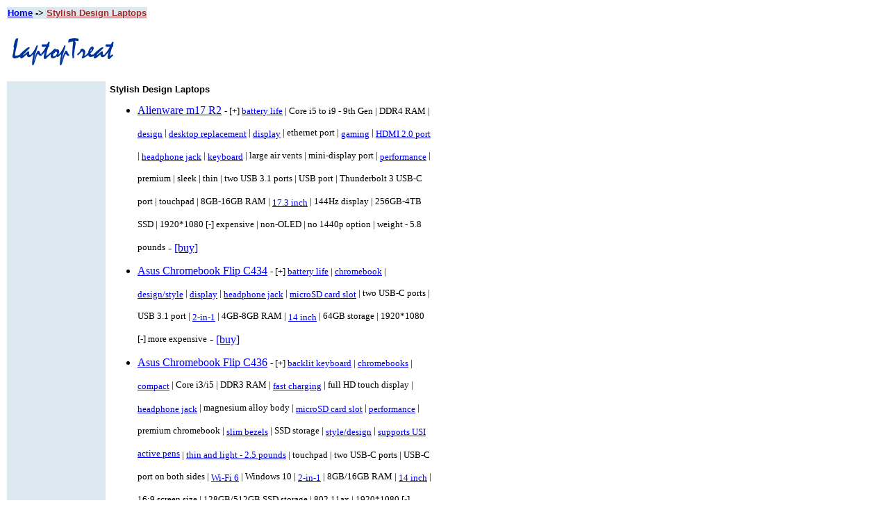

--- FILE ---
content_type: text/html; charset=UTF-8
request_url: http://www.laptoptreat.com/stylish-design-laptops.shtm
body_size: 18627
content:
<html>
<head>
<title>stylish design laptops - LaptopTreat</title>
<META NAME="keywords" CONTENT="stylish design laptops, stylish design laptop products, stylish design laptop accessories">
<META NAME="description" CONTENT="stylish design laptops, and stylish design laptop products and accessories">
<link rel="stylesheet" type="text/css" href="es.css" media="screen">
</head>

<body bgcolor="#ffffff">

<table>
<tr>

<td bgcolor="#eeeeee" valign="top" class="themec">
<font size="2" face="Georgia,verdana,Arial,sans-serif">
<b>
<a href="http://www.laptoptreat.com">Home</a> -> <a href="stylish-design-laptops.shtm"><font color="brown">Stylish Design Laptops</font></a>
</b>
</font>
</td>

<td valign="top" align="right">

</td>

</tr>
</table>

<table>
<tr>

<td width="180" valign="top">
<a href="http://www.laptoptreat.com"><img src="laptoptreat.gif" width="160" height="80" border="0"></a>
</td>

<td width="470" valign="middle" align="center">

</td>

<td width="150" valign="top" align="center">

</td>

</tr>
</table>


<table>
<tr>
<td bgcolor="#eeeeee" width="140" valign="top" class="themec">




</td>

<td width="470" valign="top">


<table width="470" valign="top" id="bhead">
<tr>

<td valign="top">
<h1>Stylish Design Laptops</h1>
</td>


<td  valign="top" align="right">

</td>

</tr>
</table>


<table width="470" id="bmain">
<tr>

<td valign=top>
<ul class="hi">


<li><span class="dhd"><a href="https://www.dell.com/en-us/shop/cty/pdp/spd/alienware-m17-r2-laptop">Alienware m17 R2</a></span> <span class="dtl"> - [+] <a href="battery-life-laptops.shtm">battery life</a> | Core i5 to i9 - 9th Gen | DDR4 RAM | <a href="stylish-design-laptops.shtm">design</a> | <a href="desktop-replacement-laptops.shtm">desktop replacement</a> | <a href="display-screen-laptops.shtm">display</a> | ethernet port | <a href="gaming-laptops.shtm">gaming</a> | <a href="hdmi-port-laptops.shtm">HDMI 2.0 port</a> | <a href="headphone-jack-laptops.shtm">headphone jack</a> | <a href="keyboard-laptops.shtm">keyboard</a> | large air vents | mini-display port | <a href="performance-laptops.shtm">performance</a> | premium | sleek | thin | two USB 3.1 ports | USB port |  Thunderbolt 3 USB-C port | touchpad | 8GB-16GB RAM | <a href="17-inch-laptops.shtm">17.3 inch</a> | 144Hz display | 256GB-4TB SSD | 1920*1080 [-] expensive | non-OLED | no 1440p option | weight - 5.8 pounds</span>
<span class="sl"> - <a href="https://www.dell.com/en-us/shop/cty/pdp/spd/alienware-m17-r2-laptop">[buy]</a></span>



<li><span class="dhd"><a href="https://www.asus.com/us/2-in-1-PCs/ASUS-Chromebook-Flip-C434TA/">Asus Chromebook Flip C434</a></span> <span class="dtl"> - [+] <a href="battery-life-laptops.shtm">battery life</a> | <a href="chromebooks.shtm">chromebook</a> | <a href="stylish-design-laptops.shtm">design/style</a> | <a href="display-screen-laptops.shtm">display</a> | <a href="headphone-jack-laptops.shtm">headphone jack</a> | <a href="microsd-card-slot-laptops.shtm">microSD card slot</a> | two USB-C ports | USB 3.1 port | <a href="2-in-1-laptops.shtm">2-in-1</a> | 4GB-8GB RAM | <a href="14-inch-laptops.shtm">14 inch</a> | 64GB storage | 1920*1080 [-] more expensive</span>
<span class="sl"> - <a href="https://www.amazon.com/dp/B07Q2RB6BY/?tag=gadgetreat-20">[buy]</a></span>




<li><span class="dhd"><a href="https://www.asus.com/2-in-1-PCs/ASUS-Chromebook-Flip-C436FA/">Asus Chromebook Flip C436</a></span> <span class="dtl"> - [+] <a href="backlit-keyboard-laptops.shtm">backlit keyboard</a> | <a href="chromebooks.shtm">chromebooks</a> | <a href="compact-laptops.shtm">compact</a> | Core i3/i5 | DDR3 RAM | <a href="fast-charging-laptops.shtm">fast charging</a> | full HD touch display | <a href="headphone-jack-laptops.shtm">headphone jack</a> | magnesium alloy body | <a href="microsd-card-slot-laptops.shtm">microSD card slot</a> | <a href="performance-laptops.shtm">performance</a> | premium chromebook | <a href="thin-bezels-laptops.shtm">slim bezels</a> | SSD storage | <a href="stylish-design-laptops.shtm">style/design</a> | <a href="pen-laptops.shtm">supports USI active pens</a> | <a href="thin-and-light-laptops.shtm">thin and light - 2.5 pounds</a> | touchpad | two USB-C ports | USB-C port on both sides | <a href="wifi-6-laptops.shtm">Wi-Fi 6</a> | Windows 10 | <a href="2-in-1-laptops.shtm">2-in-1</a> | 8GB/16GB RAM | <a href="14-inch-laptops.shtm">14 inch</a> | 16:9 screen size | 128GB/512GB SSD storage | 802.11ax | 1920*1080 [-] <a href="battery-life-laptops.shtm">battery life</a> | no <a href="pen-laptops.shtm">active pen</a> | price</span>
<span class="sl"> - <a href="https://www.amazon.com/dp/B083Z8K6D8/?tag=gadgetreat-20">[buy]</a></span>


<li><span class="dhd"><a href="https://www.asus.com/us/Laptops/ROG-Zephyrus-G14/">Asus ROG Zephyrus G14</a></span> <span class="dtl"> - [+] <a href="affordable-laptops.shtm">affordable</a> | <a href="sound-laptops.shtm">audio</a> | <a href="battery-life-laptops.shtm">battery life - 11 hours</a> | <a href="bluetooth-5-laptops.shtm">bluetooth 5.0</a> | combo audio jack - for headphone and mic | <a href="compact-laptops.shtm">compact</a> | <a href="stylish-design-laptops.shtm">design/style</a> | <a href="display-screen-laptops.shtm">display</a> | <a href="gaming-laptops.shtm">gaming </a> | <a href="lightweight-laptops.shtm">lightweight - 3.5 pounds</a> | <a href="performance-laptops.shtm">performance</a> | portable | portable gaming | <a href="productivity-laptops.shtm">productivity</a> | <a href="thin-and-light-laptops.shtm">thin and light</a> | touchpad | two USB-C ports | two USB 3.0 ports | <a href="wifi-6-laptops.shtm">Wi-Fi 6</a> | 1TB SSD storage | <a href="14-inch-laptops.shtm">14 inch</a> | 16GB RAM | 120Hz display | 1920*1080 [-] <a href="backlit-keyboard-laptops.shtm">backlit keyboard implementation</a> | no webcam</span>
<span class="sl"> - <a href="https://www.amazon.com/dp/B086Q99S3D/?tag=gadgetreat-20">[buy]</a></span>



<li><span class="dhd"><a href="https://www.dell.com/en-us/shop/dell-laptops/dell-g5-15-gaming-laptop/spd/g-series-15-5587-laptop">Dell G5 15</a></span> <span class="dtl"> - [+] <a href="backlit-keyboard-laptops.shtm">backlit keyboard</a> | <a href="battery-life-laptops.shtm">battery life</a> | budget gaming | <a href="build-quality-laptops.shtm">build quality</a> | Core i5 | DDR4 RAM | <a href="stylish-design-laptops.shtm">design</a> | Gigabit Ethernet | <a href="hdmi-port-laptops.shtm">HDMI 2.0 port</a> | <a href="headphone-jack-laptops.shtm">headphone jack</a> | power jack | price/performance | SD card reader | slim | <a href="thin-bezels-laptops.shtm">thin bezels</a> | touchpad | USB-C DisplayPort | USB 3.1 ports | Windows 10 Home | 1TB storage | 8GB RAM | <a href="15-inch-laptops.shtm">15.6 inch</a> | 802.11ac | 1920*1080</span>
<span class="sl"> - <a href="https://www.amazon.com/dp/B07R7XCZD7/?tag=gadgetreat-20">[buy]</a></span>



<li><span class="dhd"><a href="https://www.dell.com/en-us/shop/cty/pdp/spd/xps-13-9300-laptop">Dell XPS 13 2020</a></span> <span class="dtl"> - [+] <a href="battery-life-laptops.shtm">battery life - 12 hours</a> | <a href="stylish-design-laptops.shtm">design/style</a> | <a href="display-screen-laptops.shtm">display</a> | <a href="general-purpose-laptops.shtm">general purpose</a> | <a href="headphone-jack-laptops.shtm">headphone jack</a> | <a href="keyboard-laptops.shtm">keyboard</a> | <a href="lightweight-laptops.shtm">lightweight - 2.8 pounds</a> | <a href="microsd-card-slot-laptops.shtm">microSD card reader</a> | more ports and connections | <a href="performance-laptops.shtm">performance</a> | quad-core | thin | <a href="thin-bezels-laptops.shtm">thin bezel</a> | touchpad | <a href="touchscreen-laptops.shtm">touchscreen</a> | two <a href="thunderbolt-3-laptops.shtm">Thunderbolt 3</a> USB-C ports | ultraportable | USB-C to USB-A adapter included | 8GB-16GB RAM | 10th-gen Core i3/i5/i7 CPU | <a href="13-inch-laptops.shtm">13.4 inch</a> | 256GB-2TB SSD storage | 1920*1200/3840*2400  [-] fewer ports | no USB-A port</span>
<span class="sl"> - <a href="https://www.amazon.com/dp/B084R5SRQP/?tag=gadgetreat-20">[buy]</a></span>


<li><span class="dhd"><a href="https://www.dell.com/en-us/shop/cty/pdp/spd/xps-15-7590-laptop">Dell XPS 15 2020</a></span> <span class="dtl"> - [+] <a href="affordable-laptops.shtm">affordable/value</a> | <a href="bass-laptops.shtm">bass</a> | <a href="battery-life-laptops.shtm">battery life - 8 hours</a> | Core i5/i7 | <a href="stylish-design-laptops.shtm">design/style</a> | <a href="desktop-replacement-laptops.shtm">desktop replacement</a> | discrete graphics | <a href="display-screen-laptops.shtm">display</a> | <a href="headphone-jack-laptops.shtm">headphone jack</a> | <a href="keyboard-laptops.shtm">keyboard</a> | <a href="multitasking-laptops.shtm">multitasking</a> | <a href="performance-laptops.shtm">performance</a> | <a href="oled-laptops.shtm">OLED display</a> | <a href="photo-editing-laptops.shtm">photo editing</a> | <a href="productivity-laptops.shtm">productivity</a> | SD card reader | slim | speakers | <a href="thin-bezels-laptops.shtm">thin bezels</a> | three USB-C ports - two <a href="thunderbolt-3-laptops.shtm">Thunderbolt 3</a> | touchpad | <a href="touchscreen-laptops.shtm">touch screen</a> | USB-C to USB-A adapter | <a href="video-editing-laptops.shtm">video editing</a> | <a href="4k-laptops.shtm">4K laptop</a> | 8GB-64GB RAM | <a href="15-inch-laptops.shtm">15.6 inch</a> | 256GB-2TB SSD storage | 1080p or 4K | 1920*1200/3840*2400 [-] can get loud under heavy use</span>
<span class="sl"> - <a href="https://www.amazon.com/dp/B07T1DTF4F/?tag=gadgetreat-20">[buy]</a></span>



<li><span class="dhd"><a href="https://www.amazon.com/dp/B07YMGQYP6/?tag=gadgetreat-20">Google Pixelbook Go</a></span> <span class="dtl"> - [+] <a href="affordable-laptops.shtm">affordable</a> | <a href="backlit-keyboard-laptops.shtm">backlit keyboard</a> | <a href="battery-life-laptops.shtm">battery life  - 11 hours</a> | <a href="chromebooks.shtm">chromebook</a> | Core i3/i5/i7 | <a href="stylish-design-laptops.shtm">design/style</a> | <a href="headphone-jack-laptops.shtm">headphone jack</a> - on the left | <a href="keyboard-laptops.shtm">keyboard</a> | <a href="lightweight-laptops.shtm">lightweight - 2.3 pounds</a> | <a href="performance-laptops.shtm">performance</a> | <a href="display-screen-laptops.shtm">screen</a> | sleek | slim | <a href="thin-and-light-laptops.shtm">thin and light</a> | touchpad | <a href="touchscreen-laptops.shtm">touchscreen</a> | two USB-C ports - on either side  | 8GB/16GB RAM | <a href="13-inch-laptops.shtm">13.3 inch</a> | 64GB-512GB [-] fewer ports | no tablet fold mode | not a convertible | no USB-A ports</span>
<span class="sl"> - <a href="https://www.amazon.com/dp/B07YMGQYP6/?tag=gadgetreat-20">[buy]</a></span>



<li><span class="dhd"><a href="https://store.hp.com/us/en/mdp/hp-elite-dragonfly">HP Elite Dragonfly</a></span> <span class="dtl"> - [+] <a href="battery-life-laptops.shtm">battery life - 12 hours</a> | <a href="bluetooth-5-laptops.shtm">bluetooth 5.0</a> | <a href="business-laptops.shtm">business laptop</a> | Core i3/i5/i7 - 8th Gen | <a href="stylish-design-laptops.shtm">design/style</a> | <a href="display-screen-laptops.shtm">display/screen</a> | <a href="eco-friendly-laptops.shtm">eco-friendly</a> | glass touchpad | <a href="hdmi-port-laptops.shtm">HDMI 1.4</a> | <a href="headphone-jack-laptops.shtm">headphone jack</a> | <a href="keyboard-laptops.shtm">keyboard</a> | <a href="lightweight-laptops.shtm">lightweight - 2.5 pounds</a> | luxury | <a href="pen-laptops.shtm">optional pen</a> | <a href="performance-laptops.shtm">performance</a> | <a href="productivity-laptops.shtm">productivity</a> | <a href="thin-and-light-laptops.shtm">thin and light</a> | <a href="thin-bezels-laptops.shtm">thin bezels</a> | <a href="thunderbolt-3-laptops.shtm">Thunderbolt 3 USB-C ports - 2</a> | <a href="touchscreen-laptops.shtm">touchscreen</a> | USB 3.1 port | <a href="wifi-6-laptops.shtm">Wi-Fi 6</a> | <a href="2-in-1-laptops.shtm">2-in-1</a> | 8GB/16GB/32GB RAM | <a href="13-inch-laptops.shtm">13.3 inch</a> | 128GB-2TB SSD storage | 1920*1080/3840*2160 [-] audio | expensive</span>
<span class="sl"> - <a href="https://www.amazon.com/dp/B084SN28F5/?tag=gadgetreat-20">[buy]</a></span>



<li><span class="dhd"><a href="https://store.hp.com/us/en/mdp/laptops/envy-13">HP Envy 13t</a></span> <span class="dtl"> - [+] <a href="core-i7-laptops.shtm">Core i7</a> | <a href="stylish-design-laptops.shtm">design/style</a> | <a href="keyboard-laptops.shtm">keyboard</a> | <a href="performance-laptops.shtm">performance</a> | <a href="touchscreen-laptops.shtm">touchscreen</a> | Windows 10 Home | <a href="4k-laptops.shtm">4K display</a> | 8GB-16GB RAM | <a href="13-inch-laptops.shtm">13.3 inch</a> | 256GB-1TB SSD storage | 1920*1080/3840*2160 [-] average speakers</span>
<span class="sl"> - <a href="https://www.amazon.com/dp/B07PPDFFG9/?tag=gadgetreat-20">[buy]</a></span>


<li><span class="dhd"><a href="https://store.hp.com/us/en/mdp/laptops/spectre-x360-211501--1#!">HP Spectre x360 13</a></span> <span class="dtl"> - [+] <a href="backlit-keyboard-laptops.shtm">backlit keyboard</a> | <a href="battery-life-laptops.shtm">battery life</a> | <a href="stylish-design-laptops.shtm">design</a> | <a href="microsd-card-slot-laptops.shtm">microSD card</a> | ultraportable | <a href="2-in-1-laptops.shtm">2-in-1</a> | 8GB RAM | 10th-gen Intel Core i7 | <a href="13-inch-laptops.shtm">13.3 inch</a> | 512GB SSD | 1920*1080 [-] cannot upgrade memory</span>
<span class="sl"> - <a href="https://www.amazon.com/dp/B07P871JKH/?tag=gadgetreat-20">[buy]</a></span>



<li><span class="dhd"><a href="https://www.lenovo.com/us/en/laptops/yoga/yoga-900-series/Lenovo-Yoga-C940-14IIL/p/81Q9002LUS">Lenovo Yoga C940</a></span> <span class="dtl"> - [+] <a href="battery-life-laptops.shtm">battery life</a> | <a href="core-i7-laptops.shtm">Core i7</a> | <a href="stylish-design-laptops.shtm">design</a> | <a href="display-screen-laptops.shtm">display</a> | <a href="fast-charging-laptops.shtm">fast charging</a> | <a href="performance-laptops.shtm">performance</a> | Windows 10 Home | <a href="2-in-1-laptops.shtm">2-in-1</a> | <a href="14-inch-laptops.shtm">14 inch</a> | 16GB RAM | 512 GB storage [-] all ports on one side</span>
<span class="sl"> - <a href="https://www.amazon.com/dp/B0811ZZMP9/?tag=gadgetreat-20">[buy]</a></span>



<li><span class="dhd"><a href="https://www.lg.com/us/laptops/lg-17Z990-RAAS8U1-ultra-slim-laptop">LG Gram 17</a></span> <span class="dtl"> - [+] <a href="backlit-keyboard-laptops.shtm">backlit keyboard</a> | <a href="battery-life-laptops.shtm">battery life</a> | <a href="core-i7-laptops.shtm">Core i7</a> | DDR4 RAM | <a href="stylish-design-laptops.shtm">design</a> | <a href="keyboard-laptops.shtm">keyboard</a> | large screen | <a href="lightweight-laptops.shtm">lightweight - under 3 pounds</a> | precision touchpad | premium | Windows 10 Home | 1TB storage | 16GB RAM | <a href="17-inch-laptops.shtm">17 inch</a> | 802.11ax | 2560*1600 [-] centered touchpad | expensive</span>
<span class="sl"> - <a href="https://www.amazon.com/dp/B082XQR86P/?tag=gadgetreat-20">[buy]</a></span>



<li><span class="dhd"><a href="https://www.apple.com/shop/buy-mac/macbook-air">MacBook Air 2020</a></span> <span class="dtl"> - [+] <a href="affordable-laptops.shtm">affordable</a> | <a href="battery-life-laptops.shtm">battery life - 9 hours</a>  | Core i3/i5/i7 | <a href="stylish-design-laptops.shtm">design/style</a> | <a href="display-screen-laptops.shtm">display</a> | <a href="headphone-jack-laptops.shtm">headphone jack</a> | <a href="keyboard-laptops.shtm">keyboard</a> | <a href="lightweight-laptops.shtm">lightweight - 2.8 pounds</a> | <a href="performance-laptops.shtm">performance</a> | price | <a href="sound-laptops.shtm">sound</a> | <a href="thunderbolt-3-laptops.shtm">Thunderbolt 3 USB-C ports on the left - 2</a> | 8GB-16GB RAM | <a href="13-inch-laptops.shtm">13.3 inch</a> | 256GB-2TB SSD storage | 2560*1600 [-] few ports | no USB-A ports | RAM upgrade is expensive | USB-C only | webcam resolution</span>
<span class="sl"> - <a href="https://www.amazon.com/dp/B0863D4XJW/?tag=gadgetreat-20">[buy]</a></span>




<li><span class="dhd"><a href="https://www.razer.com/gaming-laptops/razer-blade">Razer Blade 15 Advanced</a></span> <span class="dtl"> - [+] <a href="build-quality-laptops.shtm">build quality</a> | <a href="compact-laptops.shtm">compact</a> | <a href="core-i7-laptops.shtm">Core i7</a> | custom software | DDR4 RAM | <a href="stylish-design-laptops.shtm">design/style</a> | <a href="gaming-laptops.shtm">gaming</a> | <a href="performance-laptops.shtm">performance</a>  | <a href-"thin-bezels-laptops.shtm">thin bezel</a> | Windows 10 Home | <a href="15-inch-laptops.shtm">15.6 inch</a> | 16GB RAM | 512GB SSD storage | 802.11ac wireless | 1920*1080 [-] expensive | system can get hot</span>
<span class="sl"> - <a href="https://www.amazon.com/dp/B07QYCZ3P5/?tag=gadgetreat-20">[buy]</a></span>



<li><span class="dhd"><a href="https://www.samsung.com/us/computing/windows-laptops/galaxy-book-flex/">Samsung Galaxy Book Flex</a></span> <span class="dtl"> - [+] <a href="affrodable-laptops.shtm">affordable</a> | <a href="sound-laptops.shtm">audio</a> | <a href="battery-life-laptops.shtm">battery life - 15 hours</a> | <a href="pen-laptops.shtm">built-in pen</a> | <a href="core-i7-laptops.shtm">Core i7</a> | <a href="stylish-design-laptops.shtm">design/style</a> | <a href="headphone-jack-laptops.shtm">headphone jack</a> | <a href="microsd-card-slot-laptops.shtm">microSD reader</a> | <a href="multitasking-laptops.shtm">multitasking</a> | <a href="performance-laptops.shtm">performance</a> | QLED display | <a href="thunderbolt-3-laptops.shtm">Thunderbolt 3  USB-C ports on the right - 2</a> | touchpad | <a href="touchscreen-laptops.shtm">touchscreen</a> | USB-C port on the left | USB-C to HDMI adapter | USB-C to USB-A adapter | <a href="2-in-1-laptops.shtm">2-in-1</a> | 12GB RAM | 13.3/15.6 inch | 512GB SSD storage | 1920*1080 [-] keyboard</span>
<span class="sl"> - <a href="https://www.amazon.com/dp/B08DC4Z97R/?tag=gadgetreat-20">[buy]</a></span>







</ul>
</td>


</tr>
</table>








</td>


<td width="120" valign="top">



</td>

</tr>
</table>

</body>
</html>


















--- FILE ---
content_type: text/css
request_url: http://www.laptoptreat.com/es.css
body_size: 1703
content:

h1 {
  font: bold 10pt Georgia,Verdana,arial,helvetica,serif;
  display:inline;
}

h2 {
  font: normal 8pt Georgia,Verdana,arial,helvetica,serif;
  display:inline;
}

h3 {
  font: normal 8pt Georgia,Verdana,arial,helvetica,serif;
  display:inline;
}


.themec {background-color:#dce9f0;}
td#nav {background-color:#f5f5dc;}


.fpchnl dt a {
  font: normal 9pt/18pt arial, sans-serif;
  text-decoration: none;
}

.fpchnl dt a:hover {
  background: #ffffff;
}

.chnl dt a {
  font: normal 9pt/18pt arial, sans-serif;
  text-decoration: none;
}

.chnl dt a:hover {
  background: #ffffff;
}


ul.fatl {
  font: normal 11pt/24pt times, serif;
}

ul.fatl .dhd a:hover {
  background: #dce9f0;
  text-decoration: none;
}

ul.fatl .dtl {
  font: normal 9pt times, serif;
}


ul.ihi {
  font: normal 9pt/20pt arial, sans-serif;
}

ul.ihi a {
  font: normal 9pt/20pt arial, sans-serif;
  text-decoration: none;
}

ul.ihi a:hover {
  background: #dce9f0;
}


ul.hi {
  font: normal 12pt/25pt times, serif;
}

ul.hi .dhd a {
  font: normal 12pt times, serif;
}

ul.hi .dhd a:hover {
  background: #dce9f0;
  text-decoration: none;
}

ul.hi .dtl {
  font: normal 10pt times, serif;
}


ul.hi .dtl a {
  font: normal 10pt times, serif;
}

ul.hi .dtl a:hover {
  background: #dce9f0;
  text-decoration: none;
}


ul.atl {
  font: normal 11pt/24pt times, serif;
  margin-left:0;
  padding-left:25;
  margin-top:0;
  padding-top:5;
}

ul.atl .dhd a {
  font: normal 11pt times, serif;
}

ul.atl .dhd a:hover {
  background: #dce9f0;
  text-decoration: none;
}

ul.atl .dtl {
  font: normal 9pt times, serif;
}


.rc a {
  text-decoration: none;
}


.rc a:hover {
  background: #dce9f0;
}


.thrd {
  color: brown;
}




